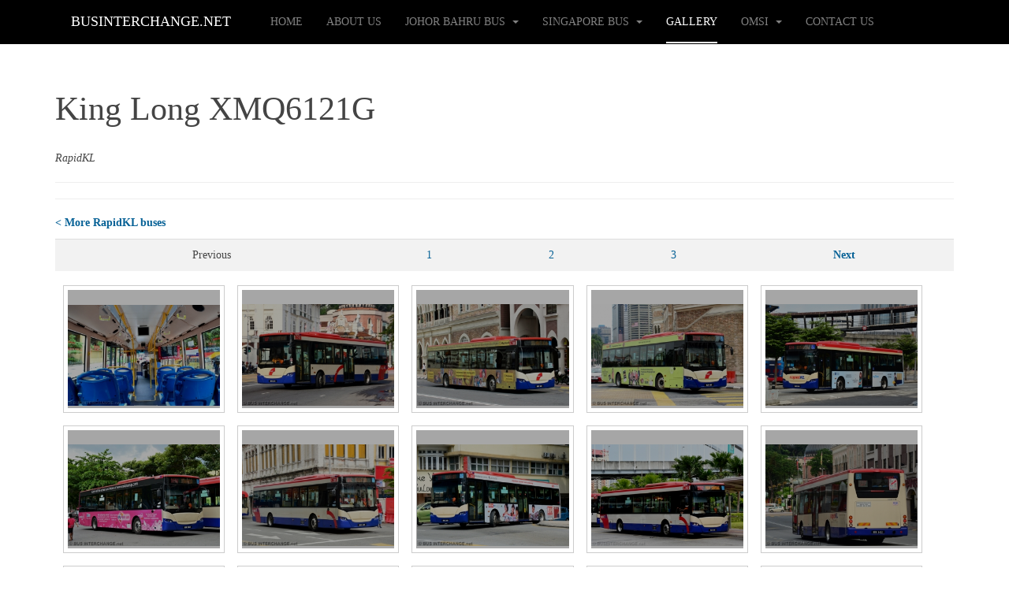

--- FILE ---
content_type: text/html; charset=UTF-8
request_url: https://businterchange.net/busphoto/album.php?album=97
body_size: 4333
content:
<!DOCTYPE html>
<html lang="en-gb" dir="ltr"
	  class='com_content view-article itemid-511 j38 mm-hover '>
<head>
<apply>
	<base href="https://businterchange.net/busphoto/album.php" />
	<meta http-equiv="content-type" content="text/html; charset=utf-8" />
	<meta name="author" content="Super User" />
	<meta name="generator" content="Joomla! - Open Source Content Management" />
	
<title>King Long XMQ6121G - RapidKL | Bus Photo Gallery | Bus Interchange</title>
	<link href="/templates/purity_iii/favicon.ico" rel="shortcut icon" type="image/vnd.microsoft.icon" />
	<link href="/t3-assets/css/css-5065d-53998.css" rel="stylesheet" type="text/css" media="all" />
	<link href="/t3-assets/css/css-caada-54000.css" rel="stylesheet" type="text/css" media="all" />
	<script src="/t3-assets/js/js-ba76a-51357.js" type="text/javascript"></script>
	<script type="text/javascript">
jQuery(window).on('load',  function() {
				new JCaption('img.caption');
			});
jQuery(function($){ $(".hasTooltip").tooltip({"html": true,"container": "body"}); });
	</script>

	
<!-- META FOR IOS & HANDHELD -->
	<meta name="viewport" content="width=device-width, initial-scale=1.0, maximum-scale=1.0, user-scalable=no"/>
	<style type="text/stylesheet">
		@-webkit-viewport   { width: device-width; }
		@-moz-viewport      { width: device-width; }
		@-ms-viewport       { width: device-width; }
		@-o-viewport        { width: device-width; }
		@viewport           { width: device-width; }
	</style>
	<script type="text/javascript">
		//<![CDATA[
		if (navigator.userAgent.match(/IEMobile\/10\.0/)) {
			var msViewportStyle = document.createElement("style");
			msViewportStyle.appendChild(
				document.createTextNode("@-ms-viewport{width:auto!important}")
			);
			document.getElementsByTagName("head")[0].appendChild(msViewportStyle);
		}
		//]]>
	</script>
	
	<style>
html {
    font-family: "Century Gothic", Arial, serif;
}

table {
border: 1px;
width: 100%;
padding: 10px;
}

tr:nth-child(even) {
background-color: #f2f2f2
}

th {
padding: 10px;
text-align: center;
vertical-align: middle;
background-color: black;
color: white;
}
td {
padding: 10px;
width: 50%;
text-align: center;
vertical-align: top;
}

div.img {
margin: 5px;
border: 1px solid #ccc;
float: left;
width: 270px;
height: 310px;
}

div.icon {
float: left;
width: 30px;
}

div.icon icon {
width: 100%;
height: auto;
}

div.img:hover {
border: 1px solid #777;
}

div.img img {
width: 100%;
height: auto;
}

div.desc {
padding: 10px;
text-align: center;
}

#hits {
width:40%;
text-align:center;
vertical-align: middle;
float:left;
padding:5px;
}

#adddate {
width:60%;
text-align:center;
vertical-align: middle;
float:right;
padding:5px;
}

div.gallery_list_container {
margin: 2px;
width: 100%;
height: auto;
}

div.gallery_list a:hover{
position: relative;
top: 2px;
left: 2px;
text-decoration: none;
color: #FFFF00;
}

div.gallery_list-text p{
text-decoration: none;
color: white;
font-size: small;
text-shadow:
-1px -1px 0 #000,
1px -1px 0 #000,
-1px 1px 0 #000,
1px 1px 0 #000;
}

div.gallery_list-text a{
text-decoration: none;
color: white;
}

div.gallery_list-text h3{
text-decoration: none;
color: white;
text-shadow:
-1px -1px 0 #000,
1px -1px 0 #000,
-1px 1px 0 #000,
1px 1px 0 #000;
}

@media screen and (min-width: 999px) { 
    div.gallery_list {
    float:left;
    margin:8px;
    padding:5px;
    border: 1px solid #ccc;
    width: 18%;
    height: auto;
    }
    
    div.gallery_list img {
    display: block;
    height: 100%;
    margin: 0 auto;
    }
    
    div.gallery_list-text{
    text-align: right;
    text-decoration: none;
    padding:5px;
    min-height:150px;
    background-position:center center;
    background-size:cover;
    vertical-align: text-bottom;
    }
}
@media screen and (max-width: 999px) { 
    div.gallery_list {
    float:left;
    padding:1px;
    width: 32%;
    height: auto;
    }
    div.gallery_list img {
    display: block;
    height: 100%;
    margin: 0 auto;
    }
    div.gallery_list-text{
    text-align: right;
    text-decoration: none;
    padding:5px;
    height:60px;
    background-position:center center;
    background-size:cover;
    vertical-align: text-bottom;
    }
}

</style>

<meta name="HandheldFriendly" content="true"/>
<meta name="apple-mobile-web-app-capable" content="YES"/>
<!-- //META FOR IOS & HANDHELD -->


<!-- Le HTML5 shim and media query for IE8 support -->
<!--[if lt IE 9]>
<script src="//html5shim.googlecode.com/svn/trunk/html5.js"></script>
<script type="text/javascript" src="/plugins/system/t3/base-bs3/js/respond.min.js"></script>
<![endif]-->

<!-- You can add Google Analytics here or use T3 Injection feature -->

<!--[if lt IE 9]>
<link rel="stylesheet" href="/templates/purity_iii/css/ie8.css" type="text/css" />
<![endif]-->
<!-- Global site tag (gtag.js) - Google Analytics -->
<script async src="https://www.googletagmanager.com/gtag/js?id=UA-29697238-1"></script>
<script>
  window.dataLayer = window.dataLayer || [];
  function gtag(){dataLayer.push(arguments);}
  gtag('js', new Date());

  gtag('config', 'UA-29697238-1');
</script>

</head>
<body>
<div id="fb-root"></div>
<script>(function(d, s, id) {
  var js, fjs = d.getElementsByTagName(s)[0];
  if (d.getElementById(id)) return;
  js = d.createElement(s); js.id = id;
  js.src = "//connect.facebook.net/en_GB/sdk.js#xfbml=1&version=v2.4";
  fjs.parentNode.insertBefore(js, fjs);
}(document, 'script', 'facebook-jssdk'));</script>
	
<!-- MAIN NAVIGATION -->
<header id="t3-mainnav" class="wrap navbar navbar-default navbar-fixed-top t3-mainnav">

	<!-- OFF-CANVAS -->
		<!-- //OFF-CANVAS -->

	<div class="container">

		<!-- NAVBAR HEADER -->
		<div class="navbar-header">

			<!-- LOGO -->
			<div class="logo logo-text">
				<div class="logo-text">
					<a href="/" title="BusInterchange.net">
						
												
						<span>BusInterchange.net</span>
					</a>
				</div>
			</div>
			<!-- //LOGO -->

											<button type="button" class="navbar-toggle" data-toggle="collapse" data-target=".t3-navbar-collapse">
					<i class="fa fa-bars"></i>
				</button>
			
	    
		</div>
		<!-- //NAVBAR HEADER -->

		<!-- NAVBAR MAIN -->
				<nav class="t3-navbar-collapse navbar-collapse collapse"></nav>
		
		<nav class="t3-navbar navbar-collapse collapse">
			<div  class="t3-megamenu"  data-responsive="true">
<ul itemscope itemtype="http://www.schema.org/SiteNavigationElement" class="nav navbar-nav level0">
<li itemprop='name'  data-id="506" data-level="1">
<a itemprop='url' class=""  href="/"   data-target="#">Home </a>

</li>
<li itemprop='name'  data-id="507" data-level="1">
<a itemprop='url' class=""  href="/about.html"   data-target="#">About Us </a>

</li>
<li itemprop='name' class="dropdown mega" data-id="505" data-level="1">
<a itemprop='url' class=" dropdown-toggle"  href="/johorbus.html"  title="Johor Bahru Citybus Routes"   data-target="#" data-toggle="dropdown">Johor Bahru Bus <em class="caret"></em></a>

<div class="nav-child dropdown-menu mega-dropdown-menu"  ><div class="mega-dropdown-inner">
<div class="row">
<div class="col-xs-12 mega-col-nav" data-width="12"><div class="mega-inner">
<ul itemscope itemtype="http://www.schema.org/SiteNavigationElement" class="mega-nav level1">
<li itemprop='name'  data-id="518" data-level="2">
<a itemprop='url' class=""  href="/johorbus/routes.html"   data-target="#">Bus Routes </a>

</li>
<li itemprop='name'  data-id="521" data-level="2">
<a itemprop='url' class=""  href="/johorbus/news.html"   data-target="#">News </a>

</li>
<li itemprop='name'  data-id="520" data-level="2">
<a itemprop='url' class=""  href="/johorbus/operators.html"   data-target="#">Bus Operators </a>

</li>
<li itemprop='name'  data-id="498" data-level="2">
<a itemprop='url' class=""  href="/johorbus/tips.html"   data-target="#">Travel Tips </a>

</li>
</ul>
</div></div>
</div>
</div></div>
</li>
<li itemprop='name' class="dropdown mega" data-id="522" data-level="1">
<a itemprop='url' class=" dropdown-toggle"  href="/sgbus.html"   data-target="#" data-toggle="dropdown">Singapore Bus <em class="caret"></em></a>

<div class="nav-child dropdown-menu mega-dropdown-menu"  ><div class="mega-dropdown-inner">
<div class="row">
<div class="col-xs-12 mega-col-nav" data-width="12"><div class="mega-inner">
<ul itemscope itemtype="http://www.schema.org/SiteNavigationElement" class="mega-nav level1">
<li itemprop='name' class="dropdown-submenu mega" data-id="523" data-level="2">
<a itemprop='url' class=""  href="/sgbus/routes.html"   data-target="#">Bus Routes </a>

<div class="nav-child dropdown-menu mega-dropdown-menu"  ><div class="mega-dropdown-inner">
<div class="row">
<div class="col-xs-12 mega-col-nav" data-width="12"><div class="mega-inner">
<ul itemscope itemtype="http://www.schema.org/SiteNavigationElement" class="mega-nav level2">
<li itemprop='name'  data-id="525" data-level="3">
<a itemprop='url' class=""  href="/sgbus/routes/basic-bus.html"   data-target="#">Basic Bus Services </a>

</li>
<li itemprop='name'  data-id="531" data-level="3">
<a itemprop='url' class=""  href="/sgbus/routes/special-bus.html"   data-target="#">Special Bus </a>

</li>
<li itemprop='name'  data-id="532" data-level="3">
<a itemprop='url' class=""  href="/sgbus/routes/night-bus.html"   data-target="#">Night Bus </a>

</li>
</ul>
</div></div>
</div>
</div></div>
</li>
</ul>
</div></div>
</div>
</div></div>
</li>
<li itemprop='name' class="current active" data-id="511" data-level="1">
<a itemprop='url' class=""  href="/busphoto.html" target="_blank"   data-target="#">Gallery </a>

</li>
<li itemprop='name' class="dropdown mega" data-id="508" data-level="1">
<a itemprop='url' class=" dropdown-toggle"  href="/omsi.html"   data-target="#" data-toggle="dropdown">OMSI <em class="caret"></em></a>

<div class="nav-child dropdown-menu mega-dropdown-menu"  ><div class="mega-dropdown-inner">
<div class="row">
<div class="col-xs-12 mega-col-nav" data-width="12"><div class="mega-inner">
<ul itemscope itemtype="http://www.schema.org/SiteNavigationElement" class="mega-nav level1">
<li itemprop='name'  data-id="509" data-level="2">
<a itemprop='url' class=""  href="/omsi/omsi-downloads.html"   data-target="#">Downloads </a>

</li>
<li itemprop='name'  data-id="510" data-level="2">
<a itemprop='url' class=""  href="/omsi/omsi-proj.html"   data-target="#">Developing Projects </a>

</li>
</ul>
</div></div>
</div>
</div></div>
</li>
<li itemprop='name'  data-id="490" data-level="1">
<a itemprop='url' class=""  href="/contactus.html"   data-target="#">Contact Us </a>

</li>
</ul>
</div>

		</nav>
    <!-- //NAVBAR MAIN -->

	</div>
</header>
<!-- //MAIN NAVIGATION -->






	

<div id="t3-mainbody" class="container t3-mainbody">
	<div class="row">

		<!-- MAIN CONTENT -->
		<div id="t3-content" class="t3-content col-xs-12">
						<div id="system-message-container">
	</div>

						<div class="item-page clearfix">


<!-- Article -->
<article>
	<meta itemprop="inLanguage" content="en-GB" />
	<meta itemprop="url" content="/busphoto.html" />

    
    
  <!-- Aside -->
    <!-- //Aside -->

  
  
  
	
  
	
	<section class="article-content clearfix">
		<p> 
		

<FORM>
<input type="hidden" name="cat" value="">
</FORM>

<p><h1>King Long XMQ6121G</h1><br><i>RapidKL</i><hr><p><hr><b><a href='operator.php?album=2132'>< More RapidKL buses</a></b><p><table style='border: 1; width: 100%; background-color: #f2f2f2;'><tr><td style='width: 15px;'>Previous </td><td style='width: 5px;'><a href='album.php?album=97&page=1'>1 </a></td><td style='width: 5px;'><a href='album.php?album=97&page=2'>2 </a></td><td style='width: 5px;'><a href='album.php?album=97&page=3'>3 </a></td><td style='width: 15px;'><b><a href='album.php?album=97&page=2'>Next </a></b></td></tr></table><p><div class='gallery_list_container'><div class="gallery_list">
	        <a href="displayimage.php?pid=8408">
	        <div class="gallery_list-text" style="background-image:linear-gradient(
	          rgba(0, 0, 0, 0.35), 
	          rgba(0, 0, 0, 0.35)
	        ), url(https://businterchange.net/busphoto/albums/userpics/10001/thumb_Interior_KingLong_WVB4123.JPG); background-size: 100%; background-position: 35% 85%; background-repeat: no-repeat;"></div>
	        </a>
	        </div><div class="gallery_list">
	        <a href="displayimage.php?pid=5271">
	        <div class="gallery_list-text" style="background-image:linear-gradient(
	          rgba(0, 0, 0, 0.35), 
	          rgba(0, 0, 0, 0.35)
	        ), url(https://businterchange.net/busphoto/albums/userpics/10001/thumb_WUW1276_U7.JPG); background-size: 100%; background-position: 35% 85%; background-repeat: no-repeat;"></div>
	        </a>
	        </div><div class="gallery_list">
	        <a href="displayimage.php?pid=5267">
	        <div class="gallery_list-text" style="background-image:linear-gradient(
	          rgba(0, 0, 0, 0.35), 
	          rgba(0, 0, 0, 0.35)
	        ), url(https://businterchange.net/busphoto/albums/userpics/10001/thumb_WUW1421_U7.JPG); background-size: 100%; background-position: 35% 85%; background-repeat: no-repeat;"></div>
	        </a>
	        </div><div class="gallery_list">
	        <a href="displayimage.php?pid=5272">
	        <div class="gallery_list-text" style="background-image:linear-gradient(
	          rgba(0, 0, 0, 0.35), 
	          rgba(0, 0, 0, 0.35)
	        ), url(https://businterchange.net/busphoto/albums/userpics/10001/thumb_WUW1485_U224.JPG); background-size: 100%; background-position: 35% 85%; background-repeat: no-repeat;"></div>
	        </a>
	        </div><div class="gallery_list">
	        <a href="displayimage.php?pid=8433">
	        <div class="gallery_list-text" style="background-image:linear-gradient(
	          rgba(0, 0, 0, 0.35), 
	          rgba(0, 0, 0, 0.35)
	        ), url(https://businterchange.net/busphoto/albums/userpics/10001/thumb_WUW1664_U74.JPG); background-size: 100%; background-position: 35% 85%; background-repeat: no-repeat;"></div>
	        </a>
	        </div><div class="gallery_list">
	        <a href="displayimage.php?pid=5289">
	        <div class="gallery_list-text" style="background-image:linear-gradient(
	          rgba(0, 0, 0, 0.35), 
	          rgba(0, 0, 0, 0.35)
	        ), url(https://businterchange.net/busphoto/albums/userpics/10001/thumb_WUW2542_B114.JPG); background-size: 100%; background-position: 35% 85%; background-repeat: no-repeat;"></div>
	        </a>
	        </div><div class="gallery_list">
	        <a href="displayimage.php?pid=5268">
	        <div class="gallery_list-text" style="background-image:linear-gradient(
	          rgba(0, 0, 0, 0.35), 
	          rgba(0, 0, 0, 0.35)
	        ), url(https://businterchange.net/busphoto/albums/userpics/10001/thumb_WUW3416_U1_28229.JPG); background-size: 100%; background-position: 35% 85%; background-repeat: no-repeat;"></div>
	        </a>
	        </div><div class="gallery_list">
	        <a href="displayimage.php?pid=5269">
	        <div class="gallery_list-text" style="background-image:linear-gradient(
	          rgba(0, 0, 0, 0.35), 
	          rgba(0, 0, 0, 0.35)
	        ), url(https://businterchange.net/busphoto/albums/userpics/10001/thumb_WUW3416_U1_28329.JPG); background-size: 100%; background-position: 35% 85%; background-repeat: no-repeat;"></div>
	        </a>
	        </div><div class="gallery_list">
	        <a href="displayimage.php?pid=8406">
	        <div class="gallery_list-text" style="background-image:linear-gradient(
	          rgba(0, 0, 0, 0.35), 
	          rgba(0, 0, 0, 0.35)
	        ), url(https://businterchange.net/busphoto/albums/userpics/10001/thumb_WUW3961_S02.JPG); background-size: 100%; background-position: 35% 85%; background-repeat: no-repeat;"></div>
	        </a>
	        </div><div class="gallery_list">
	        <a href="displayimage.php?pid=5290">
	        <div class="gallery_list-text" style="background-image:linear-gradient(
	          rgba(0, 0, 0, 0.35), 
	          rgba(0, 0, 0, 0.35)
	        ), url(https://businterchange.net/busphoto/albums/userpics/10001/thumb_WUW8422_U7.JPG); background-size: 100%; background-position: 35% 85%; background-repeat: no-repeat;"></div>
	        </a>
	        </div><div class="gallery_list">
	        <a href="displayimage.php?pid=5291">
	        <div class="gallery_list-text" style="background-image:linear-gradient(
	          rgba(0, 0, 0, 0.35), 
	          rgba(0, 0, 0, 0.35)
	        ), url(https://businterchange.net/busphoto/albums/userpics/10001/thumb_WUW8426_SHUTTLE.JPG); background-size: 100%; background-position: 35% 85%; background-repeat: no-repeat;"></div>
	        </a>
	        </div><div class="gallery_list">
	        <a href="displayimage.php?pid=5292">
	        <div class="gallery_list-text" style="background-image:linear-gradient(
	          rgba(0, 0, 0, 0.35), 
	          rgba(0, 0, 0, 0.35)
	        ), url(https://businterchange.net/busphoto/albums/userpics/10001/thumb_WUW8436_U87.JPG); background-size: 100%; background-position: 35% 85%; background-repeat: no-repeat;"></div>
	        </a>
	        </div><div class="gallery_list">
	        <a href="displayimage.php?pid=5301">
	        <div class="gallery_list-text" style="background-image:linear-gradient(
	          rgba(0, 0, 0, 0.35), 
	          rgba(0, 0, 0, 0.35)
	        ), url(https://businterchange.net/busphoto/albums/userpics/10001/thumb_WUW8437_GOKL_28129.JPG); background-size: 100%; background-position: 35% 85%; background-repeat: no-repeat;"></div>
	        </a>
	        </div><div class="gallery_list">
	        <a href="displayimage.php?pid=5302">
	        <div class="gallery_list-text" style="background-image:linear-gradient(
	          rgba(0, 0, 0, 0.35), 
	          rgba(0, 0, 0, 0.35)
	        ), url(https://businterchange.net/busphoto/albums/userpics/10001/thumb_WUW8437_GOKL_28229.JPG); background-size: 100%; background-position: 35% 85%; background-repeat: no-repeat;"></div>
	        </a>
	        </div><div class="gallery_list">
	        <a href="displayimage.php?pid=5276">
	        <div class="gallery_list-text" style="background-image:linear-gradient(
	          rgba(0, 0, 0, 0.35), 
	          rgba(0, 0, 0, 0.35)
	        ), url(https://businterchange.net/busphoto/albums/userpics/10001/thumb_WUX5618_U1.JPG); background-size: 100%; background-position: 35% 85%; background-repeat: no-repeat;"></div>
	        </a>
	        </div><div class="gallery_list">
	        <a href="displayimage.php?pid=5293">
	        <div class="gallery_list-text" style="background-image:linear-gradient(
	          rgba(0, 0, 0, 0.35), 
	          rgba(0, 0, 0, 0.35)
	        ), url(https://businterchange.net/busphoto/albums/userpics/10001/thumb_WUX5671_U14.JPG); background-size: 100%; background-position: 35% 85%; background-repeat: no-repeat;"></div>
	        </a>
	        </div><div class="gallery_list">
	        <a href="displayimage.php?pid=5303">
	        <div class="gallery_list-text" style="background-image:linear-gradient(
	          rgba(0, 0, 0, 0.35), 
	          rgba(0, 0, 0, 0.35)
	        ), url(https://businterchange.net/busphoto/albums/userpics/10001/thumb_WUX6797_GOKL.JPG); background-size: 100%; background-position: 35% 85%; background-repeat: no-repeat;"></div>
	        </a>
	        </div><div class="gallery_list">
	        <a href="displayimage.php?pid=5277">
	        <div class="gallery_list-text" style="background-image:linear-gradient(
	          rgba(0, 0, 0, 0.35), 
	          rgba(0, 0, 0, 0.35)
	        ), url(https://businterchange.net/busphoto/albums/userpics/10001/thumb_WUY1791_B114.JPG); background-size: 100%; background-position: 35% 85%; background-repeat: no-repeat;"></div>
	        </a>
	        </div><div class="gallery_list">
	        <a href="displayimage.php?pid=5304">
	        <div class="gallery_list-text" style="background-image:linear-gradient(
	          rgba(0, 0, 0, 0.35), 
	          rgba(0, 0, 0, 0.35)
	        ), url(https://businterchange.net/busphoto/albums/userpics/10001/thumb_WUY9497_GOKLG.JPG); background-size: 100%; background-position: 35% 85%; background-repeat: no-repeat;"></div>
	        </a>
	        </div><div class="gallery_list">
	        <a href="displayimage.php?pid=5274">
	        <div class="gallery_list-text" style="background-image:linear-gradient(
	          rgba(0, 0, 0, 0.35), 
	          rgba(0, 0, 0, 0.35)
	        ), url(https://businterchange.net/busphoto/albums/userpics/10001/thumb_WVA4137_U7.JPG); background-size: 100%; background-position: 35% 85%; background-repeat: no-repeat;"></div>
	        </a>
	        </div></div></p> 	</section>
  
  <!-- footer -->
    <!-- //footer -->

	
	
	</article>
<!-- //Article -->


</div>
		</div>
		<!-- //MAIN CONTENT -->

	</div>
</div> 


  
<!-- NAV HELPER -->
<nav class="wrap t3-navhelper ">
	<div class="container">
		
	</div>
</nav>
<!-- //NAV HELPER -->

	
<!-- BACK TOP TOP BUTTON -->
<div id="back-to-top" data-spy="affix" data-offset-top="300" class="back-to-top hidden-xs hidden-sm affix-top">
  <button class="btn btn-primary" title="Back to Top"><i class="fa fa-caret-up"></i></button>
</div>
<script type="text/javascript">
(function($) {
	// Back to top
	$('#back-to-top').on('click', function(){
		$("html, body").animate({scrollTop: 0}, 500);
		return false;
	});
    $(window).load(function(){
        // hide button to top if the document height not greater than window height*2;using window load for more accurate calculate.    
        if ((parseInt($(window).height())*2)>(parseInt($(document).height()))) {
            $('#back-to-top').hide();
        } 
    });
})(jQuery);
</script>
<!-- BACK TO TOP BUTTON -->

<!-- FOOTER -->
<footer id="t3-footer" class="wrap t3-footer">

			<!-- FOOTER SPOTLIGHT -->
		<div class="container hidden-xs">
				<!-- SPOTLIGHT -->
	<div class="t3-spotlight t3-footer-sl  row">
					<div class=" col-lg-4 col-md-4 col-sm-4 col-xs-6">
								<div class="t3-module module " id="Mod108"><div class="module-inner"><div class="module-ct">

<div class="custom"  >
	<p style="text-align: center;"><img src="/images/Bus Int Logo 3.png" alt="" width="30%" border="0" /></p>
<p style="text-align: center;"><a href="/about.html">About Us</a> | <a href="/contactus.html">Contact Us</a></p></div>
</div></div></div>
							</div>
					<div class=" col-lg-4 col-md-4 col-sm-4 col-xs-6">
								<div class="t3-module module " id="Mod113"><div class="module-inner"><div class="module-ct"><ul class="nav menu">
<li class="item-493"><a href="/privacy-policy.html" class="">Privacy Policy</a></li><li class="item-494"><a href="/copyright.html" class="">Copyright</a></li><li class="item-495"><a href="/terms-of-use.html" class="">Terms of Use</a></li></ul>
</div></div></div>
							</div>
					<div class=" col-lg-4 col-md-4 col-sm-4 col-xs-12">
								&nbsp;
							</div>
			</div>
<!-- SPOTLIGHT -->
		</div>
		<!-- //FOOTER SPOTLIGHT -->
	
	<section class="t3-copyright">
		<div class="container">
			<div class="row">
				<div class="col-md-12 copyright ">
					

<div class="custom"  >
	<p><span style="font-size: 12.16px; line-height: 15.808px; text-align: center;">Copyright © 2012-2018, BusInterchange.net. All Rights Reserved</span></p></div>

          <small>
            <a href="http://twitter.github.io/bootstrap/" title="Bootstrap by Twitter" target="_blank">Bootstrap</a> is a front-end framework of Twitter, Inc. Code licensed under <a href="https://github.com/twbs/bootstrap/blob/master/LICENSE" title="MIT License" target="_blank">MIT License.</a>
          </small>
          <small>
            <a href="http://fortawesome.github.io/Font-Awesome/" target="_blank">Font Awesome</a> font licensed under <a href="http://scripts.sil.org/OFL">SIL OFL 1.1</a>.
          </small>
				</div>
							</div>
		</div>
	</section>

</footer>
<!-- //FOOTER -->

</div>


</body>
</html>